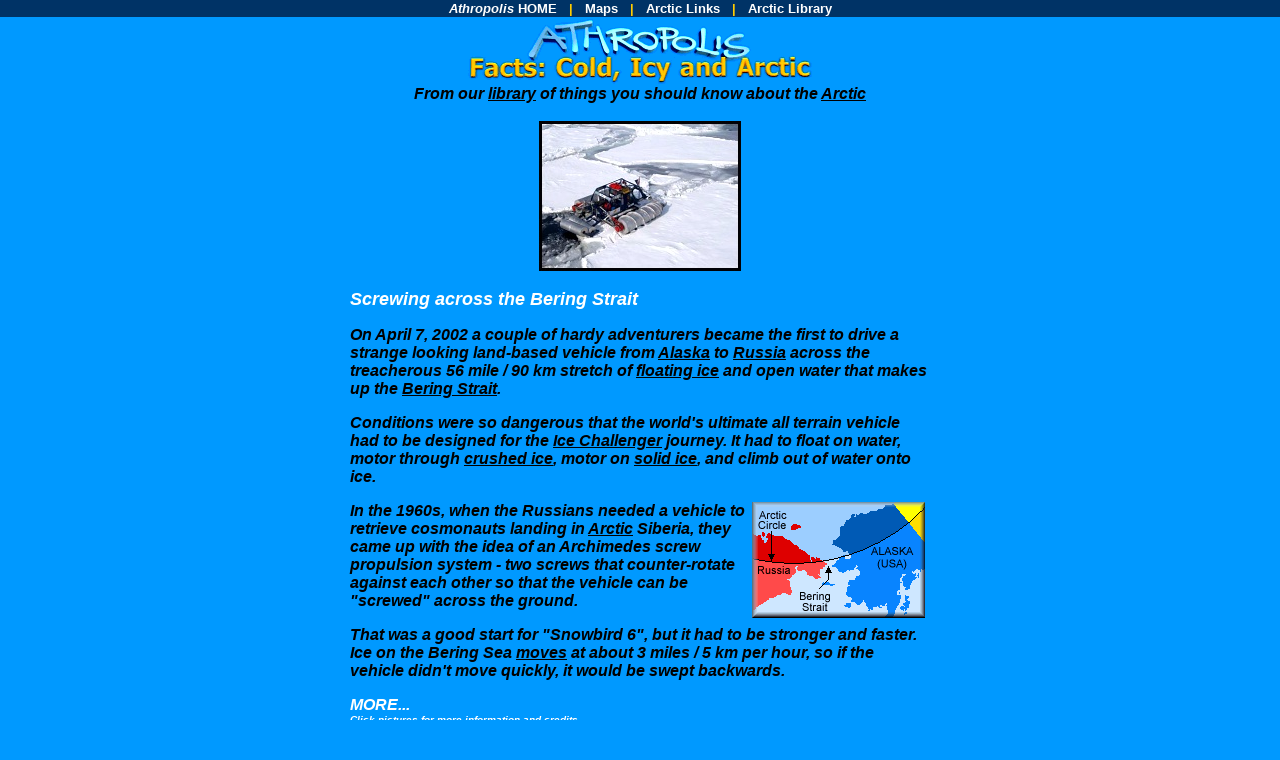

--- FILE ---
content_type: text/html
request_url: https://athropolis.com/arctic-facts/fact-ice-challenger.htm
body_size: 4930
content:
<!DOCTYPE HTML PUBLIC "-//W3C//DTD HTML 4.0 Transitional//EN">
<HTML>
<HEAD>
<TITLE>Ice Challenger</TITLE>

<META NAME="description" CONTENT="On April 7, 2002 a couple of adventurers became the first to drive a strange looking land-based vehicle from Alaska to Russia across the Bering Strait." />
<META NAME="keywords" CONTENT="Ice Challenger, Snowbird 6, Bering Strait" />
<META NAME="ROBOTS" CONTENT="ALL" />

<!--POPUP PAGE-->
<SCRIPT LANGUAGE="JavaScript">
<!-- Begin
function Start(page) {
OpenWin = this.open(page, "CtrlWindow", "toolbar=no,menubar=no,location=no,scrollbars=yes,resize=no,height=325,width=430");
}
// End -->
</SCRIPT>


<!---DICTIONARY--->

<SCRIPT LANGUAGE="JavaScript">

<!-- Begin
var NS = (navigator.appName == "Netscape") ? 1 : 0;
if (NS) document.captureEvents(Event.DBLCLICK);
document.ondblclick = dict;

var newwin;
function dict() {
if (NS) {
t = document.getSelection();
opennewwin(t);
}
else {
t = document.selection.createRange();
if(document.selection.type == 'Text' && t.text != '') {
document.selection.empty();
opennewwin(t.text);
      }
   }
}
function opennewwin(text) {
if (text > '') {
newwin = window.open('http://www.wordcentral.com/cgi-bin/Kids?va='+text, 'dictionary', 'width=600,height=600,resizable=yes,menubar=no,toolbar=yes,location=yes,scrollbars=yes');
setTimeout('newwin.focus()', 100);
   }
}
//  End -->
</script>




</HEAD>


<BODY bgcolor="#0099ff" body text="#000000" link="#000000" alink="#000000" vlink="#000000"  TOPMARGIN=0 MARGINHEIGHT=0 MARGINWIDTH=0 LEFTMARGIN=0>

<center>
<TABLE BORDER=0 CELLPADDING=1 CELLSPACING=0 WIDTH=100%>
<TR>
<TD ALIGN="center" BGCOLOR="#003366">
<b><font size=2 COLOR="#FFCC00" FACE="arial, helvetica">
<b><a href="../index.htm" STYLE="text-decoration:none"><font size=2 COLOR="#FFFFFF" FACE="arial, helvetica"><i>Athropolis</i> HOME</FONT></a></b> 
&nbsp;<b> | </b>&nbsp;
<b><a href="../map.htm" STYLE="text-decoration:none"><font size=2 COLOR="#FFFFFF" FACE="arial, helvetica">Maps</FONT></a></b>
&nbsp;<b> | </b>&nbsp;
<b><a href="../links.htm" STYLE="text-decoration:none"><font size=2 COLOR="#FFFFFF" FACE="arial, helvetica">Arctic Links</FONT></a></b>
&nbsp;<b> | </b>&nbsp;
<b><a href="../gloss.htm" STYLE="text-decoration:none"><font size=2 COLOR="#FFFFFF" FACE="arial, helvetica">Arctic Library</FONT></a></b>
</TD>
</TR>
</TABLE>
</center>

<!---LEADERBOARD--->
<CENTER>
<script type="text/javascript"><!--
google_ad_client = "pub-3087135417581894";
google_ad_width = 728;
google_ad_height = 90;
google_ad_format = "728x90_as";
google_ad_type = "text_image";
google_ad_channel = "";
google_color_border = "0099FF";
google_color_bg = "0099FF";
google_color_link = "FFFFFF";
google_color_text = "000000";
google_color_url = "FFFFFF";
//-->
</script>
<script type="text/javascript"
  src="http://pagead2.googlesyndication.com/pagead/show_ads.js">
</script>
<CENTER>

<center>
<a href="../index.htm">
<IMG SRC="graphics/arctic-facts.gif" HEIGHT=68 WIDTH=349 border=0 ALT="Click to go HOME"></a>
</center>

<!----------------------------DATE------------------------------------>
<center>
<font color="#000000" size=3 FACE="arial, helvetica">
<b><i>From our <a href="../gloss.htm"><font color="#000000" FACE="arial, helvetica">library</font></a> of things you should know about the <a href="javascript:Start('../popup/gl-arct.htm')";><font color="#000000" FACE="arial, helvetica">Arctic</font></a></i></b></font>
</center>

<br>

<center>
<TABLE BORDER=0 CELLPADDING=0 CELLSPACING=0 WIDTH=580>
<TR>
<TD>
<font size=3 color="#000000" FACE="arial, helvetica">
<b><i>

<!----------------------------DAILY FACT START------------------------------->

<!---Fact for April 7--->

<center><a href="http://www.icechallenger.com/" TARGET=_blank><IMG SRC="misc/ice-challenger.jpg" HEIGHT=150 WIDTH=202 border=0 ALT="Click for more information."></a></center><br>
<font size=4 color="#FFFFFF" FACE="arial, helvetica">Screwing across the Bering Strait</font><p>
On April 7, 2002 a couple of hardy adventurers became the first to drive a strange looking land-based vehicle from <a href="fact-alaska.htm">Alaska</a> to <a href="fact-russia.htm">Russia</a> across the treacherous 56 mile / 90 km stretch of <a href="fact-ice-floe.htm">floating ice</a> and open water that makes up the <a href="fact-land-bridge.htm">Bering Strait</a>.<p>
Conditions were so dangerous that the world's ultimate all terrain vehicle had to be designed for the <a href="http://www.icechallenger.com/" TARGET=_blank>Ice Challenger</a> journey. It had to float on water, motor through <a href="fact-hummock.htm">crushed ice</a>, motor on <a href="fact-ice-pack.htm">solid ice</a>, and climb out of water onto ice.<p>
<a href="../map.htm"><IMG SRC="maps/bering-strait2.gif" HEIGHT=116 WIDTH=173 border=0 ALIGN="right" HSPACE=5 ALT="Click for more information."></a>
In the 1960s, when the Russians needed a vehicle to retrieve cosmonauts landing in <a href="../library-cat.htm#arctic">Arctic</a> Siberia, they came up with the idea of an Archimedes screw propulsion system - two screws that counter-rotate against each other so that the vehicle can be "screwed" across the ground.<p>
That was a good start for "Snowbird 6", but it had to be stronger and faster. Ice on the Bering Sea <a href="fact-currents-2.htm">moves</a> at about 3 miles / 5 km per hour, so if the vehicle didn't move quickly, it would be swept backwards.<p>

<!---LINK UNIT-ORANGE--->
<TABLE BORDER=0 ALIGN="right">
<TR>
<TD ALIGN="CENTER">
<script type="text/javascript"><!--
google_ad_client = "pub-3087135417581894";
google_ad_width = 120;
google_ad_height = 90;
google_ad_format = "120x90_0ads_al_s";
google_ad_channel ="";
google_color_border = "003366";
google_color_bg = "FFCC00";
google_color_link = "FF0000";
google_color_url = "FF0000";
google_color_text = "000000";
//--></script>
<script type="text/javascript"
  src="http://pagead2.googlesyndication.com/pagead/show_ads.js">
</script>
</TD>
</TR>
</TABLE>

<font color="#FFFFFF">MORE...</FONT><BR>
<font size=1 color="#ffffff" FACE="arial, helvetica">
Click pictures for more information and credits.</font><br>
Library:
<a href="../library-cat.htm#places">Countries/Places</a><br>
<a href="../library-cat.htm#boats">Boats/Ships/Subs</a>, 
<a href="../library-cat.htm#arctic">Arctic</a><br>
Links: 
<a href="../links/how-work.htm">How Things Work</a><br>
<a href="../links/cold.htm">Cold Places</a>, 
<a href="../links/arctic.htm">Arctic</a><br>
News Story: <a href="../news/icechallenge.htm">A Drive Across the Bering Sea</a><br>
<a href="../map.htm">Arctic Maps & Weather Reports</a><br>






<!----------------------------DAILY FACT END------------------------------->

</i></b>
</font>
</TD>
</TR>
</TABLE>
</center>

<br>

<center>
<TABLE BORDER=0 CELLPADDING=2 CELLSPACING=0 WIDTH=580>
<TR>
<TD ALIGN="center">
<a href="http://www.wordcentral.com/aol/index.html" TARGET=_blank>
<img src="graphics/webster-2.gif" width=55 height=55 BORDER=0 ALT="Double-click any unlinked word"></a>
</TD>
<TD ALIGN="left">
<font size=2 color="#ffffff" FACE="arial, helvetica">
<a href="http://www.wordcentral.com/aol/index.html" TARGET=_blank>
<font color="#ffffff" FACE="arial, helvetica"><b>DICTIONARY</b></font></a>: Just "double-click" any unlinked word on this page for the definition from Merriam-Webster's Student Electronic Dictionary at <a href="http://www.wordcentral.com" TARGET=_blank><font color="#ffffff" FACE="arial, helvetica">Word Central</a></font>.</font><br>
</TD>
</TR>

<TR>
<TD ALIGN="center">
<a href="../gloss.htm">
<IMG SRC="graphics/books.gif" HEIGHT=60 WIDTH=70 BORDER=0 ALT="Arctic Library"></a>
</TD>
<TD ALIGN="left">
<font size=2 color="#ffffff" FACE="arial, helvetica">
<a href="../gloss.htm">
<font color="#ffffff" FACE="arial, helvetica"><b>ARCTIC LIBRARY & GLOSSARY</b></font></a>: Check this section for an index of the rest of the things you really need to know about the Arctic.</font><br>
</TD>
</TR>

<TR>
<TD ALIGN="center">
<a href="../map.htm">
<IMG SRC="graphics/earth.gif" HEIGHT=60 WIDTH=60 BORDER=0 ALT="All sorts of Arctic Maps"></a>
</TD>
<TD ALIGN="left">
<font size=2 color="#ffffff" FACE="arial, helvetica">
<a href="../map.htm"><font color="#ffffff" FACE="arial, helvetica">
<b>ARCTIC MAPS & WEATHER REPORTS</b></font></a>: Maps of the Northwest Passage, explorers' routes, iceberg sources, Nunavut, the Arctic by treeline, temperature...</font><br>
</TD>
</TR>

<TR>
<TD ALIGN="center">
<a href="../links.htm">
<img src="graphics/links.gif" width=68 height=60 BORDER=0 ALT="Links to related sites."></a>
</TD>
<TD ALIGN="left">
<font size=2 color="#ffffff" FACE="arial, helvetica">
<a href="../links.htm"><font color="#ffffff" FACE="arial, helvetica">
<b>ARCTIC LINKS</b></font></a>: Even more information! Links to sites related to the Arctic and "Iceberg: the <a href="../story.htm"><font color="#ffffff" FACE="arial, helvetica">Story</font></a> of the Throps and the Squallhoots".</font><br>
</TD>
</TR>

<TR>
<TD ALIGN="center">
<a href="../sun-fr.htm">
<img src="graphics/sunrise.jpg" width=60 height=60 BORDER=0 ALT="A Guide to Arctic Sunrise and Sunset"></a>
</TD>
<TD ALIGN="left"><font size=2 color="#ffffff" FACE="arial, helvetica">
<a href="../sun-fr.htm"><font color="#ffffff" FACE="arial, helvetica">
<b>GUIDE TO ARCTIC SUNRISE & SUNSET</b></font></a>: How much sunlight or darkness is there in the Arctic on each day of the year?</font><br>
</TD>
</TR>
</TABLE>
</center>


<CENTER>
<!---GOOGLE SEARCH--->

<!-- SiteSearch Google -->
<form method="get" action="http://www.google.com/custom" target="google_window">

<img src="../b/logo-sch-fact.gif" width=208 height=26 BORDER=0><BR>
<font size=3 color="#000000" FACE="arial, helvetica">
<b>Search for more on this topic...from <a href="../index.htm"><i>Athropolis!</i></a></b>
<br>
<font size=2 color="#FFFFCC" FACE="arial, helvetica"><b><i> 
(1) Click the button for Web (below) to search the World Wide Web<br>
(2) Click button for</i> <font color="#000000">WWW.ATHROPOLIS.COM</font> <i>to search this web site</i></b></font>
<br>
</FONT>
<font face="arial, helvetica">

<table border="0" bgcolor="#0099FF">
<tr><td nowrap="nowrap" valign="top" align="left" height="32">
</td>
<td nowrap="nowrap">
<input type="hidden" name="domains" value="WWW.ATHROPOLIS.COM"></input>
<input type="text" name="q" size="40" maxlength="255" value=""></input>
<input type="submit" name="sa" value="Google Search"></input>
</td></tr>
<tr>
<td>&nbsp;</td>
<td nowrap="nowrap">
<table>
<tr>
<td>
<input type="radio" name="sitesearch" value="" checked="checked"></input>
<font size="-1" color="#ffffff">Web</font>
</td>
<td>
<input type="radio" name="sitesearch" value="WWW.ATHROPOLIS.COM"></input>
<font size="-1" color="#ffffff">WWW.ATHROPOLIS.COM</font>
</td>
</tr>
</table>
<input type="hidden" name="client" value="pub-3087135417581894"></input>
<input type="hidden" name="forid" value="1"></input>
<input type="hidden" name="ie" value="ISO-8859-1"></input>
<input type="hidden" name="oe" value="ISO-8859-1"></input>
<input type="hidden" name="safe" value="active"></input>
<input type="hidden" name="cof" value="GALT:#000000;GL:1;DIV:#006699;VLC:006699;AH:center;BGC:FFFFFF;LBGC:336699;ALC:CC0000;LC:CC0000;T:000000;GFNT:000000;GIMP:000000;LH:42;LW:100;L:http://www.athropolis.com/b/search-google.jpg;S:http://www.athropolis.com;LP:1;FORID:1;"></input>
<input type="hidden" name="hl" value="en"></input>
</td></tr></table>
</form>
</font>
<!-- SiteSearch Google -->
</CENTER>




<center>
<b><font size=3 COLOR="#FFFFFF" FACE="arial, helvetica">
<a href="../jokes.htm">Icy Cold Jokes</a> | 
<a href="../games.htm">Icy Games</a> | 
<a href="mailto:webmaster@athropolis.com">E-mail</a> | 
<a href="../index.htm"><i>Athropolis</i> HOME</a></font></b>
</center>

<center>
<font color="#99CCFF" size=1 FACE="arial, helvetica">
Copyright � 2005 Athropolis Productions Limited. The content of web sites that this site has links<br>
to is the property of their respective owners, and Athropolis is not responsible for their content.
</font>
</center>

<HR SIZE=2 WIDTH=728 align="center" NOSHADE>

<CENTER>

<SCRIPT LANGUAGE="JavaScript">

<!-- Begin
var how_many_ads = 5;
var now = new Date()
var sec = now.getSeconds()
var ad = sec % how_many_ads;
ad +=1;
if (ad==1) {
url="../songs.htm";
alt="Hear the Songs, Download MP3";
banner="../ads/ad-sq-5.jpg";
width="468";
height="60";
}
if (ad==2) {
url="../sun-fr.htm";
alt="What is the Sun doing in the Arctic?";
banner="../ads/ad-sun-2.gif";
width="468";
height="60";
}
if (ad==3) {
url="../news.htm";
alt="News about cold and icy places";
banner="../ads/ad-new-2.jpg";
width="468";
height="60";
}
if (ad==4) {
url="../map.htm";
alt="Learn about the North!";
banner="../ads/ad-map1.gif";
width="468";
height="60";
}
if (ad==5) {
url="../jigmenu.htm";
alt="Athropolis Jigsaw Puzzles";
banner="../ads/ad-jig-5.jpg";
width="468";
height="60";
}
document.write('<center>');
document.write('<a href=\"' + url + '\" target=\"_top\">');
document.write('<img src=\"' + banner + '\" width=')
document.write(width + ' height=' + height + ' ');
document.write('alt=\"' + alt + '\" border=0><br>');
document.write('</center>');
// End -->
</SCRIPT>

<!--END INSERT ADS--->

</CENTER>

<BR><BR><BR><BR><BR>

</BODY>
</HTML>






